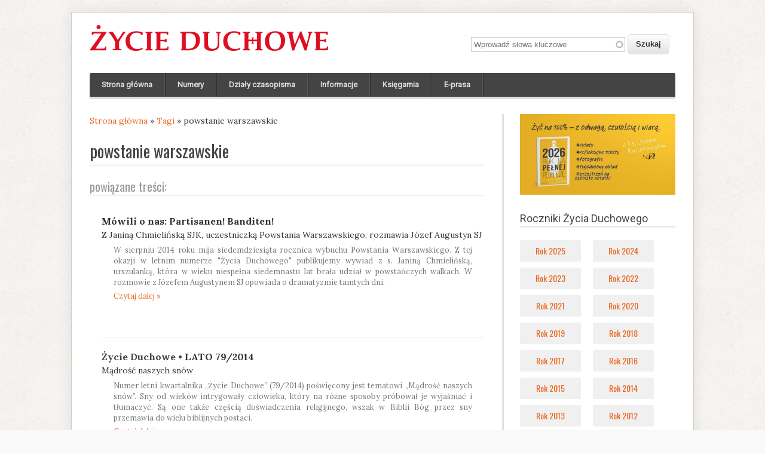

--- FILE ---
content_type: text/html; charset=utf-8
request_url: https://zycie-duchowe.pl/tagi/powstanie-warszawskie.htm
body_size: 6072
content:
<!DOCTYPE html>
<head>
<meta charset="utf-8" />
<link rel="shortcut icon" href="https://zycie-duchowe.pl/sites/all/themes/zd/favicon.ico" type="image/vnd.microsoft.icon" />
<meta name="generator" content="Drupal 7 (https://www.drupal.org)" />
<link rel="canonical" href="https://zycie-duchowe.pl/tagi/powstanie-warszawskie.htm" />
<link rel="shortlink" href="https://zycie-duchowe.pl/taxonomy/term/654" />
<meta property="og:site_name" content="Życie Duchowe" />
<meta property="og:type" content="article" />
<meta property="og:url" content="https://zycie-duchowe.pl/tagi/powstanie-warszawskie.htm" />
<meta property="og:title" content="powstanie warszawskie" />
<title>powstanie warszawskie | Życie Duchowe</title>
<link type="text/css" rel="stylesheet" href="https://zycie-duchowe.pl/sites/zd/files/css/css_xE-rWrJf-fncB6ztZfd2huxqgxu4WO-qwma6Xer30m4.css" media="all" />
<link type="text/css" rel="stylesheet" href="https://zycie-duchowe.pl/sites/zd/files/css/css_y5V-74fl2u3TPnO7Vzl0srF2_LEAmcANj4_-6qPJyxk.css" media="all" />
<link type="text/css" rel="stylesheet" href="https://zycie-duchowe.pl/sites/zd/files/css/css_mXyZSOuurWKySAJNXBVl4RxyKgavprWQp5nkt4oNR1I.css" media="all" />
<link type="text/css" rel="stylesheet" href="https://zycie-duchowe.pl/sites/zd/files/css/css_prAK_kYyO6pClsNTHtIM9PaSSqFMkGB75PgnlX8ExBY.css" media="all" />
<link type="text/css" rel="stylesheet" href="https://zycie-duchowe.pl/sites/zd/files/css/css_H7DrjuzQFtTrHG0WhPpR_FCpwCMhEy7VEFf8qPZYqPk.css" media="all" />
<script type="text/javascript" src="https://zycie-duchowe.pl/sites/zd/files/js/js_mOx0WHl6cNZI0fqrVldT0Ay6Zv7VRFDm9LexZoNN_NI.js"></script>
<script type="text/javascript">
<!--//--><![CDATA[//><!--
jQuery.migrateMute=true;jQuery.migrateTrace=false;
//--><!]]>
</script>
<script type="text/javascript" src="https://zycie-duchowe.pl/sites/zd/files/js/js_bj8aLgXkuGq1Ao0IA5u3fJcg2JYAiq9U-UtBRf0goSc.js"></script>
<script type="text/javascript" src="https://zycie-duchowe.pl/sites/zd/files/js/js_vFM3Y2izu01prrpEneDKG500XoKhw_4BmUGofsBd_7Q.js"></script>
<script type="text/javascript" src="https://zycie-duchowe.pl/sites/zd/files/js/js_FkL8RkOv3lzkbNvmkvIWdoSi1_MOPHaMDKHxXwBb31k.js"></script>
<script type="text/javascript" src="https://zycie-duchowe.pl/sites/zd/files/js/js_aK1vqblQzhP594828Fb0Wk9O_DXr4pcrEv7GNkwBuE8.js"></script>
<script type="text/javascript" src="https://www.googletagmanager.com/gtag/js?id=UA-11394109-4"></script>
<script type="text/javascript">
<!--//--><![CDATA[//><!--
window.dataLayer = window.dataLayer || [];function gtag(){dataLayer.push(arguments)};gtag("js", new Date());gtag("set", "developer_id.dMDhkMT", true);gtag("config", "UA-11394109-4", {"groups":"default","page_path":location.pathname + location.search + location.hash});
//--><!]]>
</script>
<script type="text/javascript" src="https://zycie-duchowe.pl/sites/zd/files/js/js_C7tDq8GpKFt2_KnJzL09O6bIJyfM6dozHU0X8Rogzjw.js"></script>
<script type="text/javascript">
<!--//--><![CDATA[//><!--
jQuery.extend(Drupal.settings, {"basePath":"\/","pathPrefix":"","setHasJsCookie":0,"ajaxPageState":{"theme":"zd","theme_token":"RkjKskL0uIg-wYTwSYGldwva-P-MzyhPVDr2liiWOb0","js":{"sites\/all\/modules\/jquery_update\/replace\/jquery\/1.12\/jquery.min.js":1,"0":1,"sites\/all\/modules\/jquery_update\/replace\/jquery-migrate\/1\/jquery-migrate.min.js":1,"misc\/jquery-extend-3.4.0.js":1,"misc\/jquery-html-prefilter-3.5.0-backport.js":1,"misc\/jquery.once.js":1,"misc\/drupal.js":1,"sites\/all\/modules\/jquery_update\/js\/jquery_browser.js":1,"sites\/all\/modules\/jquery_update\/replace\/ui\/ui\/minified\/jquery.ui.core.min.js":1,"sites\/all\/modules\/jquery_update\/replace\/ui\/ui\/minified\/jquery.ui.widget.min.js":1,"sites\/all\/modules\/jquery_update\/replace\/ui\/ui\/minified\/jquery.ui.position.min.js":1,"misc\/ui\/jquery.ui.position-1.13.0-backport.js":1,"sites\/all\/modules\/jquery_update\/replace\/ui\/ui\/minified\/jquery.ui.menu.min.js":1,"sites\/all\/modules\/jquery_update\/replace\/ui\/ui\/minified\/jquery.ui.autocomplete.min.js":1,"misc\/form-single-submit.js":1,"sites\/all\/modules\/entityreference\/js\/entityreference.js":1,"sites\/all\/modules\/simpleads\/simpleads.js":1,"public:\/\/languages\/pl_J512HdjGDBWSJaktcRxnjC5uVhl1Ak2PAwGLqdpsxGA.js":1,"sites\/all\/libraries\/colorbox\/jquery.colorbox-min.js":1,"sites\/all\/libraries\/DOMPurify\/purify.min.js":1,"sites\/all\/modules\/colorbox\/js\/colorbox.js":1,"sites\/all\/modules\/colorbox\/styles\/plain\/colorbox_style.js":1,"sites\/all\/modules\/colorbox\/js\/colorbox_load.js":1,"sites\/all\/modules\/search_autocomplete\/js\/jquery.autocomplete.js":1,"sites\/all\/modules\/google_analytics\/googleanalytics.js":1,"https:\/\/www.googletagmanager.com\/gtag\/js?id=UA-11394109-4":1,"1":1,"sites\/all\/themes\/zd\/js\/jquery.superfish.js":1,"sites\/all\/themes\/zd\/js\/jquery.init.js":1},"css":{"modules\/system\/system.base.css":1,"modules\/system\/system.menus.css":1,"modules\/system\/system.messages.css":1,"modules\/system\/system.theme.css":1,"misc\/ui\/jquery.ui.core.css":1,"misc\/ui\/jquery.ui.theme.css":1,"misc\/ui\/jquery.ui.menu.css":1,"misc\/ui\/jquery.ui.autocomplete.css":1,"modules\/field\/theme\/field.css":1,"sites\/all\/modules\/menu_attach_block\/menu_attach_block.css":1,"modules\/node\/node.css":1,"modules\/search\/search.css":1,"sites\/all\/modules\/simpleads\/simpleads.css":1,"modules\/user\/user.css":1,"sites\/all\/modules\/views\/css\/views.css":1,"sites\/all\/modules\/colorbox\/styles\/plain\/colorbox_style.css":1,"sites\/all\/modules\/ctools\/css\/ctools.css":1,"sites\/all\/modules\/panels\/css\/panels.css":1,"sites\/all\/modules\/tagclouds\/tagclouds.css":1,"sites\/all\/modules\/panels\/plugins\/layouts\/onecol\/onecol.css":1,"sites\/all\/modules\/search_autocomplete\/css\/themes\/basic-grey.css":1,"sites\/all\/modules\/widgets\/widgets.css":1,"sites\/all\/themes\/zd\/style.css":1,"sites\/all\/themes\/zd\/style-zd.css":1}},"colorbox":{"opacity":"0.85","current":"{current} z {total}","previous":"\u00ab Poprzednie","next":"Nast\u0119pne \u00bb","close":"Zamknij","maxWidth":"98%","maxHeight":"98%","fixed":true,"mobiledetect":true,"mobiledevicewidth":"480px","file_public_path":"\/sites\/zd\/files","specificPagesDefaultValue":"admin*\nimagebrowser*\nimg_assist*\nimce*\nnode\/add\/*\nnode\/*\/edit\nprint\/*\nprintpdf\/*\nsystem\/ajax\nsystem\/ajax\/*"},"jcarousel":{"ajaxPath":"\/jcarousel\/ajax\/views"},"better_exposed_filters":{"views":{"slowniki":{"displays":{"block":{"filters":[]}}}}},"search_autocomplete":{"form3":{"selector":"#edit-keys-2","minChars":"3","max_sug":"10","type":"internal","datas":"https:\/\/zycie-duchowe.pl\/search_autocomplete\/autocomplete\/3\/","fid":"3","theme":"basic-grey","auto_submit":"1","auto_redirect":"1"}},"googleanalytics":{"account":["UA-11394109-4"],"trackOutbound":1,"trackMailto":1,"trackDownload":1,"trackDownloadExtensions":"7z|aac|arc|arj|asf|asx|avi|bin|csv|doc(x|m)?|dot(x|m)?|exe|flv|gif|gz|gzip|hqx|jar|jpe?g|js|mp(2|3|4|e?g)|mov(ie)?|msi|msp|pdf|phps|png|ppt(x|m)?|pot(x|m)?|pps(x|m)?|ppam|sld(x|m)?|thmx|qtm?|ra(m|r)?|sea|sit|tar|tgz|torrent|txt|wav|wma|wmv|wpd|xls(x|m|b)?|xlt(x|m)|xlam|xml|z|zip","trackColorbox":1,"trackUrlFragments":1},"urlIsAjaxTrusted":{"\/dzialy-czasopisma.htm?page=10%2C22%2C6%2C8%2C5%2C6%2C10%2C0%2C2":true}});
//--><!]]>
</script>
<!--[if lt IE 9]><script src="https://html5shiv.googlecode.com/svn/trunk/html5.js"></script><![endif]-->
</head>
<body class="html not-front not-logged-in one-sidebar sidebar-first page-taxonomy page-taxonomy-term page-taxonomy-term- page-taxonomy-term-654">
    
<div id="wrap" class="clearfix">
  <header id="header" class="clearfix" role="banner">
    <div id="header-top" class="clearfix">
      <hgroup id="logo">
                 <div id="logoimg">
          <a href="/" title="Strona główna"><img src="https://zycie-duchowe.pl/sites/zd/files/LOGO-zd-2016.png" alt="Strona główna" /></a>
         </div>
                <div id="sitename">
          <h1><a href="/" title="Strona główna"></a></h1>
        </div>
      </hgroup>
      <!-- / start search box region -->
        <div class="search-block">
          <div class="region region-search-box">
  <div id="block-search-api-page-wyszukiwarka" class="block block-search-api-page container-inline">

      
  <div class="content">
    <form action="/dzialy-czasopisma.htm?page=10%2C22%2C6%2C8%2C5%2C6%2C10%2C0%2C2" method="post" id="search-api-page-search-form-wyszukiwarka" accept-charset="UTF-8"><div><div class="form-item form-type-textfield form-item-keys-2">
  <label class="element-invisible" for="edit-keys-2">Wprowadź słowa kluczowe </label>
 <input placeholder="Wprowadź słowa kluczowe" type="text" id="edit-keys-2" name="keys_2" value="" size="30" maxlength="128" class="form-text" />
</div>
<input type="hidden" name="id" value="2" />
<input type="submit" id="edit-submit-2" name="op" value="Szukaj" class="form-submit" /><input type="hidden" name="form_build_id" value="form-hWgK2s3zwvg9SsvlKmQudKpDdRHEkw2KBHz_Giqrar8" />
<input type="hidden" name="form_id" value="search_api_page_search_form_wyszukiwarka" />
</div></form>  </div>
  
</div> <!-- /.block -->
</div>
 <!-- /.region -->
        </div> <!-- / end search box region -->
       	  </div>
      </header>
  <nav id="navigation" class="clearfix" role="navigation">
    <div id="menu-menu-container">
      <div id="main-menu">
        <ul class="menu"><li class="first leaf"><a href="/">Strona główna</a></li>
<li class="collapsed"><a href="/numery.htm" title="Numery">Numery</a></li>
<li class="collapsed"><a href="/dzialy-czasopisma.htm" title="Działy czasopisma">Działy czasopisma</a></li>
<li class="leaf"><a href="/informacje.htm" title="Informacje">Informacje</a></li>
<li class="collapsed"><a href="/ksiegarnia.htm" title="Księgarnia">Księgarnia</a></li>
<li class="last leaf"><a href="https://wydawnictwowam.pl/ebooki/czasopisma/zycie-duchowe" title="">E-prasa</a></li>
</ul>      </div>
    </div>
  </nav>

    
  <div id="main" class="clearfix">

    
    <section id="post-content" role="main">
      <div id="breadcrumbs"><h2 class="element-invisible">Jesteś tutaj</h2><nav class="breadcrumb"><a href="/">Strona główna</a> » <a href="/tagi.htm">Tagi</a> » powstanie warszawskie</nav></div>                        <h1 class="page-title">powstanie warszawskie</h1>                              <div class="region region-content">
  <div id="block-system-main" class="block block-system">

      
  <div class="content">
    <div class="panel-display panel-1col clearfix" id="tagi">
  <div class="panel-panel panel-col">
    <div><div class="panel-pane pane-views pane-slowniki"  >
  
        <h2 class="pane-title">
      powiązane treści:    </h2>
    
  
  <div class="pane-content">
    <div class="view view-slowniki view-id-slowniki view-display-id-block lista-tresci view-dom-id-892149b25e7604b1408c2b864b420175">
        
  
  
      <div class="view-content">
          <ol class="search-results">          <li class=""><div  about="/art-3256.mowili-o-nas-partisanen-banditen.htm" typeof="sioc:Item foaf:Document" class="ds-1col node node-artykul view-mode-search_result clearfix">

  
  <h4><a href="/art-3256.mowili-o-nas-partisanen-banditen.htm">Mówili o nas: Partisanen! Banditen!</a></h4><div class="podtytul">Z Janiną Chmielińską SJK, uczestniczką Powstania Warszawskiego, rozmawia Józef Augustyn SJ</div><div class="skrot">W sierpniu 2014 roku mija siedemdziesiąta rocznica wybuchu Powstania Warszawskiego. Z tej okazji w letnim numerze &quot;Życia Duchowego&quot; publikujemy wywiad z s. Janiną Chmielińską, urszulanką, która w wieku niespełna siedemnastu lat brała udział w powstańczych walkach. W rozmowie z Józefem Augustynem SJ opowiada o dramatyzmie tamtych dni.</div><div class="skrot"><a href="/art-3256.mowili-o-nas-partisanen-banditen.htm" class="">Czytaj dalej »</a></div></div>

</li>
          <li class=""><div  about="/zycie-duchowe-lato-792014.htm" typeof="sioc:Item foaf:Document" class="ds-1col node node-numer view-mode-search_result clearfix">

  
  <h4><span class="label-inline">Życie Duchowe • </span><span><a href="/zycie-duchowe-lato-792014.htm">LATO 79/2014</a></span></h4><div class="temat_numeru">Mądrość naszych snów</div><div class="skrot">Numer letni kwartalnika „Życie Duchowe” (79/2014) poświęcony jest tematowi „Mądrość naszych snów”. Sny od wieków intrygowały człowieka, który na różne sposoby próbował je wyjaśniać i tłumaczyć. Są one także częścią doświadczenia religijnego, wszak w Biblii Bóg przez sny przemawia do wielu biblijnych postaci.</div><div class="skrot"><a href="/zycie-duchowe-lato-792014.htm" class="">Czytaj dalej »</a></div></div>

</li>
          <li class=""><div  about="/art-209.bylo-naprawde-pieklo.htm" typeof="sioc:Item foaf:Document" class="ds-1col node node-artykul view-mode-search_result clearfix">

  
  <h4><a href="/art-209.bylo-naprawde-pieklo.htm">To było naprawdę piekło</a></h4><div class="podtytul">Z Tadeuszem Spornym SJ, uczestnikiem Powstania Warszawskiego, rozmawia Józef Augustyn SJ</div><div class="skrot">Dla mnie Powstanie Warszawskie to ostatnie polskie powstanie romantyczne. To był bohaterski zryw głównie młodych ludzi, którzy podjęli go pełni patriotycznych uczuć. Wśród moich rówieśników nikt nie myślał o wielkiej polityce, każdy chciał walczyć z wrogiem i nie zastanawiał się, czy powstanie jest dobrze przygotowane i ma szanse; czy będzie udane, czy nie.</div><div class="skrot"><a href="/art-209.bylo-naprawde-pieklo.htm" class="">Czytaj dalej »</a></div></div>

</li>
      </ol>    </div>
  
  
  
  
  
  
</div>  </div>

  
  </div>
</div>
  </div>
</div>
  </div>
  
</div> <!-- /.block -->
</div>
 <!-- /.region -->
    </section> <!-- /#main -->

  </div>

          <aside id="sidebar" role="complementary" class="clearfix">
       <div class="region region-sidebar-first">
  <div id="block-simpleads-ad-groups-1040" class="block block-simpleads no-margin-bottom">

      
  <div class="content">
    <div class="header">
  <div class="ad-link"></div>
</div>
<div class="adslist">
  <script type="text/javascript">
    _simpelads_load('.simpleads-1040', 1040, 5);
  </script>
    <div class="simpleads-1040"></div>

    
</div>
  </div>
  
</div> <!-- /.block -->
<div id="block-views-roczniki-block" class="block block-views">

        <h2 >Roczniki Życia Duchowego</h2>
    
  <div class="content">
    <div class="view view-roczniki view-id-roczniki view-display-id-block view-dom-id-aa4e56b0b4db5123aa0fe1ac50a38259">
        
  
  
      <div class="view-content">
        <div class="side2">
      <div class="views-row views-row-first">
      <div class="views-column views-column-first">
        
  <div>        <span><a href="/numery/2025.htm">Rok 2025</a></span>  </div>    </div>
      <div class="views-column views-column-last">
        
  <div>        <span><a href="/numery/2024.htm">Rok 2024</a></span>  </div>    </div>
    </div>
      <div class="views-row">
      <div class="views-column views-column-first">
        
  <div>        <span><a href="/numery/2023.htm">Rok 2023</a></span>  </div>    </div>
      <div class="views-column views-column-last">
        
  <div>        <span><a href="/numery/2022.htm">Rok 2022</a></span>  </div>    </div>
    </div>
      <div class="views-row">
      <div class="views-column views-column-first">
        
  <div>        <span><a href="/numery/2021.htm">Rok 2021</a></span>  </div>    </div>
      <div class="views-column views-column-last">
        
  <div>        <span><a href="/numery/2020.htm">Rok 2020</a></span>  </div>    </div>
    </div>
      <div class="views-row">
      <div class="views-column views-column-first">
        
  <div>        <span><a href="/numery/2019.htm">Rok 2019</a></span>  </div>    </div>
      <div class="views-column views-column-last">
        
  <div>        <span><a href="/numery/2018.htm">Rok 2018</a></span>  </div>    </div>
    </div>
      <div class="views-row">
      <div class="views-column views-column-first">
        
  <div>        <span><a href="/numery/2017.htm">Rok 2017</a></span>  </div>    </div>
      <div class="views-column views-column-last">
        
  <div>        <span><a href="/numery/2016.htm">Rok 2016</a></span>  </div>    </div>
    </div>
      <div class="views-row">
      <div class="views-column views-column-first">
        
  <div>        <span><a href="/numery/2015.htm">Rok 2015</a></span>  </div>    </div>
      <div class="views-column views-column-last">
        
  <div>        <span><a href="/numery/2014.htm">Rok 2014</a></span>  </div>    </div>
    </div>
      <div class="views-row">
      <div class="views-column views-column-first">
        
  <div>        <span><a href="/numery/2013.htm">Rok 2013</a></span>  </div>    </div>
      <div class="views-column views-column-last">
        
  <div>        <span><a href="/numery/2012.htm">Rok 2012</a></span>  </div>    </div>
    </div>
      <div class="views-row">
      <div class="views-column views-column-first">
        
  <div>        <span><a href="/numery/2011.htm">Rok 2011</a></span>  </div>    </div>
      <div class="views-column views-column-last">
        
  <div>        <span><a href="/numery/2010.htm">Rok 2010</a></span>  </div>    </div>
    </div>
      <div class="views-row">
      <div class="views-column views-column-first">
        
  <div>        <span><a href="/numery/2009.htm">Rok 2009</a></span>  </div>    </div>
      <div class="views-column views-column-last">
        
  <div>        <span><a href="/numery/2008.htm">Rok 2008</a></span>  </div>    </div>
    </div>
      <div class="views-row">
      <div class="views-column views-column-first">
        
  <div>        <span><a href="/numery/2007.htm">Rok 2007</a></span>  </div>    </div>
      <div class="views-column views-column-last">
        
  <div>        <span><a href="/numery/2006.htm">Rok 2006</a></span>  </div>    </div>
    </div>
      <div class="views-row">
      <div class="views-column views-column-first">
        
  <div>        <span><a href="/numery/2005.htm">Rok 2005</a></span>  </div>    </div>
      <div class="views-column views-column-last">
        
  <div>        <span><a href="/numery/2004.htm">Rok 2004</a></span>  </div>    </div>
    </div>
      <div class="views-row views-row-last">
      <div class="views-column views-column-first">
        
  <div>        <span><a href="/numery/2003.htm">Rok 2003</a></span>  </div>    </div>
      <div class="views-column views-column-last">
        
  <div>        <span><a href="/numery/2002.htm">Rok 2002</a></span>  </div>    </div>
    </div>
    </div>
    </div>
  
  
  
  
      <div class="view-footer">
      <div class="clear"></div>
    </div>
  
  
</div>  </div>
  
</div> <!-- /.block -->
<div id="block-widgets-s-facebook-like-box" class="block block-widgets">

      
  <div class="content">
    <script>
if (!document.getElementById("fb-root")) {
  fb_root = document.createElement("div");
  fb_root.id = "fb-root";
  document.body.insertBefore(fb_root,document.body.firstChild);
  (function(d, s, id) {
    var js, fjs = d.getElementsByTagName(s)[0];
    if (d.getElementById(id)) {return;}
    js = d.createElement(s); js.id = id;
    js.src = "//connect.facebook.net/pl_PL/all.js#xfbml=1";
    fjs.parentNode.insertBefore(js, fjs);
  }(document, "script", "facebook-jssdk"));
}</script><div class="fb-like-box" data-href="https://www.facebook.com/ZycieDuchowe" data-width="260" data-height="300" data-colorscheme="light" data-border-color="#666" data-show-faces="true" data-stream="false" data-header="true"></div>  </div>
  
</div> <!-- /.block -->
<div id="block-tagclouds-1" class="block block-tagclouds">

        <h2 >Popularne hasła</h2>
    
  <div class="content">
    <span class='tagclouds-term'><a href="/tagi/wiara.htm" class="tagclouds" title="">wiara</a> (27)</span>
<span class='tagclouds-term'><a href="/tagi/zycie-wiara.htm" class="tagclouds" title="">życie wiarą</a> (21)</span>
<span class='tagclouds-term'><a href="/tagi/rekolekcje-ignacjanskie.htm" class="tagclouds" title="">rekolekcje ignacjańskie</a> (23)</span>
<span class='tagclouds-term'><a href="/tagi/malzenstwo.htm" class="tagclouds" title="">małżeństwo</a> (23)</span>
<span class='tagclouds-term'><a href="/tagi/cierpienie.htm" class="tagclouds" title="">cierpienie</a> (29)</span>
<span class='tagclouds-term'><a href="/tagi/cwiczenia-duchowne.htm" class="tagclouds" title="">Ćwiczenia duchowne</a> (32)</span>
<span class='tagclouds-term'><a href="/tagi/jan-pawel-ii.htm" class="tagclouds" title="">Jan Paweł II</a> (26)</span>
<span class='tagclouds-term'><a href="/tagi/rodzina.htm" class="tagclouds" title="">rodzina</a> (21)</span>
<span class='tagclouds-term'><a href="/tagi/zycie-duchowe.htm" class="tagclouds" title="">życie duchowe</a> (26)</span>
<span class='tagclouds-term'><a href="/tagi/kierownictwo-duchowe.htm" class="tagclouds" title="">kierownictwo duchowe</a> (21)</span>
<span class='tagclouds-term'><a href="/tagi/modlitwa.htm" class="tagclouds" title="">modlitwa</a> (72)</span>
<span class='tagclouds-term'><a href="/tagi/spowiedz.htm" class="tagclouds" title="">spowiedź</a> (30)</span>
<span class='tagclouds-term'><a href="/tagi/sw-ignacy-loyola.htm" class="tagclouds" title="">św. Ignacy Loyola</a> (51)</span>
<span class='tagclouds-term'><a href="/tagi/milosc.htm" class="tagclouds" title="">miłość</a> (25)</span>
<span class='tagclouds-term'><a href="/tagi/biblia.htm" class="tagclouds" title="">Biblia</a> (26)</span>
<div class="more-link"><a href="/tagclouds/chunk/1" title="więcej tagów">Więcej</a></div>  </div>
  
</div> <!-- /.block -->
<div id="block-simpleads-ad-groups-11" class="block block-simpleads">

        <h2 >Polecamy</h2>
    
  <div class="content">
    <div class="header">
  <div class="ad-link"></div>
</div>
<div class="adslist">
  <script type="text/javascript">
    _simpelads_load('.simpleads-11', 11, 5);
  </script>
    <div class="simpleads-11"></div>

    
</div>
  </div>
  
</div> <!-- /.block -->
</div>
 <!-- /.region -->
      </aside>
    
    <div class="clear"></div>

    
    
  <div id="copyright" class="clearfix">
    <div class="footer-left">
        Copyright &copy; 2025,  <a title="Wydawnictwo WAM" href="http://wydawnictwowam.pl" target="_blank">Wydawnictwo WAM</a>
    </div>
    <div class="footer-right" id="credit">
                    <div id="menu_dolne"><div class="region region-menu-dolne">
  <div id="block-menu-menu-menu-dolne" class="block block-menu">

      
  <div class="content">
    <ul class="menu"><li class="first leaf"><a href="/s-809.o-zyciu-duchowym.htm">O Życiu Duchowym</a></li>
<li class="leaf"><a href="/s-808.redakcja-kwartalnika-zycie-duchowe.htm">Redakcja kwartalnika</a></li>
<li class="leaf"><a href="/s-2690.kontakt.htm">Kontakt</a></li>
<li class="leaf"><a href="/sitemap" title="">Mapa strony</a></li>
<li class="leaf"><a href="/s-1363.informacje-o-plikach-cookies.htm">Pliki cookies</a></li>
<li class="last leaf"><a href="/s-810.prenumerata-zycia-duchowego.htm">Prenumerata</a></li>
</ul>  </div>
  
</div> <!-- /.block -->
</div>
 <!-- /.region -->
</div>
              </div>
  </div>
</div>  </body>
</html>

--- FILE ---
content_type: text/html; charset=UTF-8
request_url: https://zycie-duchowe.pl/?q=simpleads/load/1040/5
body_size: -34
content:
<script type="text/javascript">
(function ($) {
  $(document).ready(function() {
    $("div#ad_groups_1040").simpleads_rotator({
      rotation_type: 2,
      delay: 10000,
      delta: 'ad_groups_1040'
    });
  });
}(jQuery));
</script>

<div id="ad_groups_1040">
  <div class="simplead-container image-ad first">
      <a href="https://zycie-duchowe.pl/simpleads/redirect/78366" target="_blank"><img typeof="foaf:Image" src="https://zycie-duchowe.pl/sites/zd/files/field/image/baner_na_strone_glowna_770_x_400_px_2.png" width="260" alt="" /></a>  </div><div class="simplead-container image-ad ">
      <a href="https://zycie-duchowe.pl/simpleads/redirect/79251" target="_blank"><img typeof="foaf:Image" src="https://zycie-duchowe.pl/sites/zd/files/field/image/baner_na_strone_glowna_770_x_400_px_8.jpg" width="260" alt="" /></a>  </div><div class="simplead-container image-ad ">
      <a href="https://zycie-duchowe.pl/simpleads/redirect/79331" target="_blank"><img typeof="foaf:Image" src="https://zycie-duchowe.pl/sites/zd/files/field/image/moc_relacji23_770x400.jpg" width="260" alt="" /></a>  </div><div class="simplead-container image-ad ">
      <a href="https://zycie-duchowe.pl/simpleads/redirect/79253" target="_blank"><img typeof="foaf:Image" src="https://zycie-duchowe.pl/sites/zd/files/field/image/baner_na_strone_glowna_770_x_400_px_5.jpg" width="260" alt="" /></a>  </div><div class="simplead-container image-ad last">
      <a href="https://zycie-duchowe.pl/simpleads/redirect/79252" target="_blank"><img typeof="foaf:Image" src="https://zycie-duchowe.pl/sites/zd/files/field/image/cudowne_dzis_-_kalendarz_ko_banery_770x400.png" width="260" alt="" /></a>  </div></div>

--- FILE ---
content_type: text/html; charset=UTF-8
request_url: https://zycie-duchowe.pl/?q=simpleads/load/11/5
body_size: -258
content:

<div id="ad_groups_11">
  <div class="simplead-container image-ad first">
      <a href="https://zycie-duchowe.pl/simpleads/redirect/670" target="_blank"><img typeof="foaf:Image" src="https://zycie-duchowe.pl/sites/zd/files/field/image/jezuici-pl-logo.png" width="160" alt="Jezuici.pl" /></a>  </div><div class="simplead-container image-ad ">
      <a href="https://zycie-duchowe.pl/simpleads/redirect/268" target="_blank"><img typeof="foaf:Image" src="https://zycie-duchowe.pl/sites/zd/files/field/image/logo_deon_0.png" width="160" alt="" /></a>  </div><div class="simplead-container image-ad last">
      <a href="https://zycie-duchowe.pl/simpleads/redirect/273" target="_blank"><img typeof="foaf:Image" src="https://zycie-duchowe.pl/sites/zd/files/field/image/logo_wam_new.png" width="160" alt="" /></a>  </div></div>

--- FILE ---
content_type: text/css
request_url: https://zycie-duchowe.pl/sites/zd/files/css/css_H7DrjuzQFtTrHG0WhPpR_FCpwCMhEy7VEFf8qPZYqPk.css
body_size: 6215
content:
@import url(https://fonts.googleapis.com/css?family=Lora:400,400italic,700,700italic&subset=latin-ext);@import url(https://fonts.googleapis.com/css?family=Roboto&subset=latin,latin-ext);@import url(https://fonts.googleapis.com/css?family=Oswald:400,300,700&subset=latin-ext);html,body,div,span,applet,object,iframe,h1,h2,h3,h4,h5,h6,p,blockquote,pre,a,abbr,acronym,address,big,cite,code,del,dfn,em,font,ins,kbd,q,s,samp,small,strike,strong,sub,sup,tt,var,dl,dt,dd,ol,ul,li,fieldset,form,label,legend,table,caption,tbody,tfoot,thead,tr,th,td{border:0;font-family:inherit;font-size:100%;font-style:inherit;font-weight:inherit;margin:0;outline:0;padding:0;vertical-align:baseline;}:focus{outline:0;}body{background:#fff;line-height:1;}header,hgroup,footer,section,article,aside{display:block;}blockquote,q{quotes:none;border:1px solid #bbbbbb;background:#d8d8d8 url(/sites/all/themes/zd/images/quote.png) no-repeat;padding:10px 5px 5px 47px;text-shadow:1px 1px #fff;margin:5px 0;border-radius:7px;}blockquote:before,blockquote:after,q:before,q:after{content:'';content:none;}pre{background:#d8d8d8;text-shadow:1px 1px #fff;border:1px solid #bbbbbb;padding:7px;margin:5px 0;border-radius:7px;}code{background:#d8d8d8;text-shadow:1px 1px #fff;border:1px solid #bbbbbb;display:block;padding:7px;margin:5px 0;border-radius:7px;}ins{background-color:#fdfc9b;text-decoration:none;}mark{background-color:#fdfc9b;font-style:italic;font-weight:bold;}del{text-decoration:line-through;}abbr[title],dfn[title]{border-bottom:1px dotted;cursor:help;}hr{height:1px;background:#9f9f9f;margin:7px 0;border:none;clear:both;float:none;width:100%;}input,select{vertical-align:middle;}select{border-radius:4px;border:1px solid #ACACAC;padding:3px 4px;}.clear{clear:both;}.clearfix:after{display:block;visibility:hidden;content:".";clear:both;text-indent:-9999px;height:0;}fieldset{border:1px solid #ccc;margin:0 0 1.4615em;padding:1.5385em;}table{border-collapse:collapse;border-spacing:0;margin-bottom:15px;width:100%;}th,tr,td{vertical-align:middle;}.sticky-header th,.sticky-table th{border-bottom:3px solid #ccc;padding-right:1em;text-align:left;}body{background:#F9F9F9 url(/sites/all/themes/zd/images/body-bg5-220x220.png) repeat fixed center;font-size:14px;line-height:1.6em;color:#333;font-family:'Lora',Helvetica Nue,Arial,Helvetica,sans-serif;}a{text-decoration:none;color:#ec651b;}a:hover{text-decoration:none;}p{margin:0 0 1em}strong{font-weight:700}em{font-style:italic}* html .clearfix{zoom:1;}*:first-child+html .clearfix{zoom:1;}.remove-margin{margin-right:0 !important}#wrap{margin:20px auto;width:980px;padding:20px 30px 15px;background:#fff;border:1px solid #ccc;-moz-box-shadow:0 0 20px rgba(192,192,192,0.4);-webkit-box-shadow:0 0 20px rgba(192,192,192,0.4);box-shadow:0 0 20px rgba(192,192,192,0.4);}h1,h2,h3,h4{color:#444;line-height:1.5em;font-weight:bold;}h1{font-size:24px;margin-bottom:20px;line-height:1.2em;}h2{font-size:21px;}h3{font-size:18px;}h4{font-size:16px;}h1,h2,h3{margin-top:12px;margin-bottom:8px;}h1 a,h2 a,h3 a,h4 a{color:#333}h2 a:hover,h3 a:hover,h4 a:hover{color:#000;text-decoration:none;}fieldset{background:#ffffff;border:1px solid #cccccc;margin-top:10px;margin-bottom:32px;padding:0 0 10px;position:relative;top:12px;-khtml-border-radius:4px;-moz-border-radius:4px;-webkit-border-radius:4px;border-radius:4px;}.fieldset-wrapper{margin-top:25px;}.node-form .vertical-tabs .fieldset-wrapper{margin-top:0;}.filter-wrapper{top:0;padding:1em 0 0.2em;-khtml-border-radius-topright:0;-khtml-border-radius-topleft:0;-moz-border-radius-topright:0;-moz-border-radius-topleft:0;-webkit-border-top-left-radius:0;-webkit-border-top-right-radius:0;border-top-left-radius:0;border-top-right-radius:0;}.filter-help a{font-size:0.857em;padding:2px 20px 0;}.filter-wrapper .form-item label{margin-right:10px;}.filter-wrapper .form-item{padding:0 0 0.5em 0.5em;}.filter-guidelines{padding:0 1.5em 0 0.5em;}fieldset.collapsed{background:transparent;-khtml-border-radius:0;-moz-border-radius:0;-webkit-border-radius:0;border-radius:0;}fieldset legend{background:#dbdbdb;border:1px solid #ccc;border-bottom:none;display:block;height:2em;left:-1px;line-height:2;padding:0;position:absolute;text-indent:10px;text-shadow:0 1px 0 #fff;top:-12px;width:100%;-khtml-border-radius-topleft:4px;-moz-border-radius-topleft:4px;-webkit-border-top-left-radius:4px;border-top-left-radius:4px;-khtml-border-radius-topright:4px;-moz-border-radius-topright:4px;-webkit-border-top-right-radius:4px;border-top-right-radius:4px;}fieldset.collapsed legend{-khtml-border-radius:4px;-moz-border-radius:4px;-webkit-border-radius:4px;border-radius:4px;}fieldset .fieldset-wrapper{padding:0 10px;}fieldset .fieldset-description{margin-top:5px;margin-bottom:1em;line-height:1.4;font-style:italic;}input{margin:2px 0;padding:4px;}input,textarea{font-size:0.929em;}textarea{line-height:1.5;}textarea.form-textarea,select.form-select{padding:4px;}input.form-text,textarea.form-textarea,select.form-select{border:1px solid #ccc;}.password-suggestions ul li{margin-left:1.2em;}.form-item{margin-bottom:1em;margin-top:2px;}.form-item label{font-size:0.929em;}.form-type-radio label,.form-type-checkbox label{margin-left:4px;}.form-type-radio .description,.form-type-checkbox .description{margin-left:2px;}.form-actions{padding-top:10px;}button,input[type="submit"],input[type="reset"],input[type="button"]{background-image:-ms-linear-gradient(top,#FFFFFF 0%,#E3E3E3 100%);background-image:-moz-linear-gradient(top,#FFFFFF 0%,#E3E3E3 100%);background-image:-o-linear-gradient(top,#FFFFFF 0%,#E3E3E3 100%);background-image:-webkit-gradient(linear,left top,left bottom,color-stop(0,#FFFFFF),color-stop(1,#E3E3E3));background-image:-webkit-linear-gradient(top,#FFFFFF 0%,#E3E3E3 100%);background-image:linear-gradient(top,#FFFFFF 0%,#E3E3E3 100%);filter:progid:DXImageTransform.Microsoft.gradient(startColorstr='#FFFFFF',endColorstr='#E3E3E3');border:1px solid #dbdbdb;-moz-border-radius:6px;-webkit-border-radius:6px;-o-border-radius:6px;-ms-border-radius:6px;-khtml-border-radius:6px;border-radius:6px;-moz-box-shadow:inset 0 1px 0 0 white;-webkit-box-shadow:inset 0 1px 0 0 white;-o-box-shadow:inset 0 1px 0 0 white;box-shadow:inset 0 1px 0 0 white;color:#333333;text-shadow:0 1px 0 white;position:relative;font-weight:bold;padding:8px 1em 9px 1em;margin-right:10px;}button:hover,input[type="submit"]:hover,input[type="reset"]:hover,input[type="button"]:hover{background-image:-ms-linear-gradient(top,#DBDBDB 0%,#F2F2F2 100%);background-image:-moz-linear-gradient(top,#DBDBDB 0%,#F2F2F2 100%);background-image:-o-linear-gradient(top,#DBDBDB 0%,#F2F2F2 100%);background-image:-webkit-gradient(linear,left top,left bottom,color-stop(0,#DBDBDB),color-stop(1,#F2F2F2));background-image:-webkit-linear-gradient(top,#DBDBDB 0%,#F2F2F2 100%);background-image:linear-gradient(top,#DBDBDB 0%,#F2F2F2 100%);filter:progid:DXImageTransform.Microsoft.gradient(startColorstr='#DBDBDB',endColorstr='#F2F2F2');-moz-border-radius:6px;-webkit-border-radius:6px;-o-border-radius:6px;-ms-border-radius:6px;-khtml-border-radius:6px;border-radius:6px;-moz-box-shadow:inset 0 1px 0 0 white;-webkit-box-shadow:inset 0 1px 0 0 white;-o-box-shadow:inset 0 1px 0 0 white;box-shadow:inset 0 1px 0 0 white;cursor:pointer;}button.full-width,input[type="submit"].full-width,input[type="reset"].full-width,input[type="button"].full-width{width:100%;padding-left:0 !important;padding-right:0 !important;text-align:center;}a.button,#main a.button{text-decoration:none;}.button-alt,.button,.button.small,.button.large,.button.medium{background-image:none;padding:8px 1em 9px 1em;margin:0;display:inline-block;font-stretch:narrower;font-weight:bolder;text-align:center;text-decoration:none;}.button.left{float:left;}.button.right{float:right;}.button.center,.button.middle{margin:0px auto;text-align:center;display:inherit;}.button-alt a,.button a,.button.small a{font-size:.9em;line-height:14px;text-decoration:none;}.button.medium a{font-size:1.2em;line-height:20px;}.button.large a{font-size:1.5em;line-height:24px;}#header{margin-bottom:25px;width:980px;}#header-top{position:relative;}#logo{float:left;width:60%;}#logoimg{float:left;padding-right:15px;}#sitename{float:left;}#sitename h1{padding-top:10px;margin:0px;}#sitename h1 a{font-size:38px;font-weight:bold;color:#333;padding:0px;margin:0px;text-decoration:none;text-shadow:1px 1px 2px rgba(192,192,192,0.6);}#logo a:hover{color:#000;}#header-top .search-block{float:right;margin:14px 0 0;}.search-block #search-block-form{text-align:right;}#search-block-form input[type="submit"]{padding:4px 1em 5px;}#site-slogan{padding:35px 0 15px;margin-top:20px;border-top:double #ddd;text-align:center;font-size:28px;}#navigation{background:#444;height:40px;margin-bottom:25px;border-bottom:4px solid #ddd;font-family:'Roboto','Helvetica Nue',Arial;font-weight:normal;-khtml-border-radius:3px 3px 0 0;-moz-border-radius:3px 3px 0 0;-webkit-border-radius:3px 3px 0 0;border-radius:3px 3px 0 0;}#main-menu ul.menu,#main-menu ul.menu *{margin:0;padding:0;list-style:none;}#main-menu ul.menu{line-height:1.0}#main-menu ul.menu ul{position:absolute;top:-999em;width:160px;}#main-menu ul.menu ul li{width:100%}#main-menu ul.menu li:hover{visibility:inherit;}#main-menu ul.menu li{float:left;position:relative;}#main-menu ul.menu a{display:block;position:relative;}#main-menu ul.menu li:hover ul,#main-menu ul.menu li.sfHover ul{left:0;top:40px;z-index:99;}#main-menu ul.menu ul li:hover li ul.menu,#main-menu ul.menu ul li.sfHover li ul.menu{top:-999em}#main-menu ul.menu ul li:hover ul.menu,#main-menu ul.menu ul li.sfHover ul.menu{left:160px;top:0;}#main-menu ul.menu{float:left;margin-bottom:1em;}#main-menu ul.menu a{height:40px;line-height:40px;font-size:13px;font-weight:bold;color:#ddd;padding:0 20px;text-decoration:none;-moz-box-sizing:border-box;-webkit-box-sizing:border-box;box-sizing:border-box;transition:background 0.3s ease-in-out;-webkit-transition:background 0.3s ease-in-out;-o-transition:background 0.3s ease-in-out;-moz-transition:background 0.3s ease-in-out;}#main-menu ul.menu li{padding-right:2px;background-image:url(/sites/all/themes/zd/images/nav-border-2.png);background-position:right top;background-repeat:no-repeat;}#main-menu ul.menu a:focus,#main-menu ul.menu a:hover,#main-menu ul.menu a:active,#main-menu ul.menu li.sfHover > a{background-color:#111;}#main-menu ul li.first a.active{-khtml-border-radius:3px 0 0 0;-moz-border-radius:3px 0 0 0;-webkit-border-radius:3px 0 0 0;border-radius:3px 0 0 0;}#main-menu ul li a.active{color:#EEE;background-color:#111;border-bottom:4px solid #1f82cb;height:44px;line-height:40px;}#main-menu ul li a.active-trail{color:#EEE;background-color:#111;border-bottom:4px solid #1f82cb;height:44px;line-height:40px;}#main-menu ul ul li a.active{color:#fff;background-color:#000;border-bottom:none;height:auto;line-height:1em;margin-left:none;}#main-menu ul ul li a.active-trail{color:#fff;background-color:#000;border-bottom:none;height:auto;line-height:1em;margin-left:none;}#main-menu ul ul ul li a.active{color:#fff;background-color:#000;border-bottom:none;height:auto;line-height:1em;margin-left:none;}#main-menu ul.menu ul{background:#444;-moz-box-shadow:0 0 3px rgba(0,0,0,.4);-webkit-box-shadow:0 0 3px rgba(0,0,0,.4);box-shadow:0 0 3px rgba(0,0,0,.4);}#main-menu ul.menu ul a{margin:0px;font-size:12px;padding:10px 20px;line-height:1em;height:auto;font-weight:normal;background-image:none;z-index:200;}#main-menu ul.menu ul li{border:none;background-image:none;}#main-menu ul.menu ul a:focus,#main-menu ul.menu ul a:hover,#main-menu ul.menu ul a:active{color:#fff;}#main-menu ul.menu ul .current-menu-item a{color:#fff;border:none !important;}#main-menu ul.menu ul li:last-child{border-bottom:0px;}#slider-wrap{width:660px;padding-bottom:52px;border-bottom:double #ddd;padding-right:30px;border-right:double #ddd;}#home-slides{width:660px;min-height:100px;position:relative;background:url(/sites/all/themes/zd/images/loader.gif) no-repeat 50% 50%;border-bottom:6px solid #ddd;}#home-slides img{display:block;margin:0;padding:0;}#home-slides .slides_container{width:660px;}#home-slides .slides_container .slide,#home-slides .slides_container .video-slide div{width:920px;display:block;}#home-slides .caption{position:absolute;width:620px;height:auto;left:0px;bottom:0px;background-color:#000;color:#fff;padding:20px;text-shadow:1px 1px 1px rgba(0,0,0,1);-moz-opacity:0.8;-khtml-opacity:0.8;opacity:0.8;}#home-slides .caption h2,#home-slides .caption h3{font-size:21px;color:#fff;margin:0;}#home-slides .caption p{color:#999;font-size:14px;line-height:1.3em;}#home-slides .prev,#home-slides .next{display:block !important;position:absolute;right:0px;bottom:-45px;width:25px;height:25px;text-indent:-9999px;z-index:90;transition:background 0.3s ease-in-out;-webkit-transition:background 0.3s ease-in-out;-o-transition:background 0.3s ease-in-out;-moz-transition:background 0.3s ease-in-out;}#home-slides .prev{right:30px;background:#000 url(/sites/all/themes/zd/images/sliders/arrow-left.png) center center no-repeat;}#home-slides .next{background:#000 url(/sites/all/themes/zd/images/sliders/arrow-right.png) center center no-repeat;}#home-slides .prev:hover,#home-slides .next:hover{background-color:#1f82cb;}#home-slides .pagination{position:absolute;left:0px;bottom:-45px;}#home-slides .pagination li{float:left;list-style:none;}#home-slides .pagination a{display:block;float:left;width:25px;height:25px;line-height:25px;text-decoration:none;text-align:center;color:#666;background:#eee;font-family:'Helvetica Nue',Arial;font-size:13px;margin-right:5px;transition:background 0.3s ease-in-out;-webkit-transition:background 0.3s ease-in-out;-o-transition:background 0.3s ease-in-out;-moz-transition:background 0.3s ease-in-out;}#home-slides .pagination a:hover{background-color:#d5d5d5;color:#333;}#home-slides .pagination .current a{background:#1f82cb;color:#fff;}#main{float:left;}#post-content{display:inline;margin:0;}body.sidebar-first #post-content{float:left;width:660px;padding-right:30px;border-right:double #ddd;overflow:hidden;}.node{margin-bottom:20px;padding-bottom:20px;border-bottom:1px solid #EEE;}#post-content h1{}.page-title{}#sidebar{width:260px;float:right;}#sidebar .block{padding-bottom:20px;margin-bottom:0px;}#sidebar .block:last-child{}#sidebar .block > h2{font-size:16px;margin-top:0px !important;margin-bottom:10px;}.region-header{margin-bottom:25px;}.region-header .block{margin-bottom:15px;}.region-footer .block{margin-bottom:15px;}#footer-wrap{width:100%;background:#333;margin-top:30px;font-size:13px;border-top:4px solid #ddd;}#footer{width:920px;margin:0 auto;-webkit-border-bottom-right-radius:5px;-webkit-border-bottom-left-radius:5px;-moz-border-radius-bottomright:5px;-moz-border-radius-bottomleft:5px;border-bottom-right-radius:5px;border-bottom-left-radius:5px;color:#7f7f7f;}#footer a{color:#999;text-decoration:none;}#footer a:hover{color:#1f82cb;}#footer-widget-wrap{}#footer-left,#footer-middle,#footer-right{float:left;width:280px;margin-top:30px;}#footer-right{}#footer-middle{margin-left:40px;margin-right:40px;}#footer-right{}#footer-wrap .block{color:#7f7f7f;margin-bottom:30px;}#footer-wrap .block > h2{color:#fff;font-size:16px;margin:0 0 20px;}#copyright{font-family:'Roboto',sans-serif;font-size:13px;color:#666;margin-top:15px;padding-top:15px;border-top:double #ddd;}#credit{text-align:right;}#preface-wrapper{margin:5px auto 25px;}#preface-wrapper .column{float:left;}#preface-wrapper.in1 .column{width:100%;}#preface-wrapper.in2 .column{width:50%;}#preface-wrapper.in3 .column{width:33.3%;}#preface-wrapper .block{margin:0 15px;}#preface-wrapper .block-title{margin-top:15px;}#preface-wrapper .region{margin:15px 0;}.submitted{background:#dfdddd;padding:4px 9px;border-radius:4px;color:#383838;text-shadow:1px 1px #fff;clear:both;display:block;margin-bottom:2px;}.links li a{background-color:#E7E5E3;color:#100100;padding:4px 5px;border-radius:4px;text-shadow:1px 1px #fff;font-weight:normal;}.links li a:hover{background-color:#D7D5D3;color:#100101;}.content ul,.content ol{padding-left:20px;}.content table{}.content th{background:#EEE;padding:5px 4px;text-shadow:1px 1px #fff;border-right:1px solid #c8c7c7;}.content td{text-align:left;padding-left:4px;border-right:1px solid #c8c7c7;border-bottom:1px solid #c8c7c7;}#main table.cke_editor{background:transparent;border:0;}#main table.cke_editor td{background:transparent;padding:0;border:0;}.poll .vote-form .choices .title{font-size:14px;font-weight:normal;line-height:2;}.poll .vote-form .choices{margin:0;}.item-list ul{margin:0;padding:0 0 0 1.5385em;}.item-list ul li{margin:0;padding:0;}ul.menu li{margin:0;padding:0;}ul.inline{clear:both;}ul.inline li{margin:0;padding:0;}.tabs-wrapper{border-bottom:1px solid #b7b7b7;margin:0 0 5px 0;}ul.primary{border:none;margin:0;padding:0;}ul.primary li a{background:none;border:none;display:block;float:left;line-height:1.5385em;margin:0;padding:0 1em;border-radius:4px 4px 0 0;margin-right:5px;}ul.primary li a:hover,ul.primary li a.active{background:#666;border:none;color:#fff;}ul.primary li a:hover{background:#888;text-decoration:none;}ul.secondary{background:#666;border-bottom:none;clear:both;margin:0;padding:0;}ul.secondary li{border-right:none;}ul.secondary li a,ul.secondary li a:link{border:none;color:#ccc;display:block;float:left;line-height:1.5385em;padding:0 1em;}ul.secondary li a:hover,ul.secondary li a.active{background:#888;color:#fff;text-decoration:none;}ul.secondary a.active{border-bottom:none;}.field-name-field-tags{margin:0 0 10px 0;}.field-name-field-tags a{-moz-transition:background 0.3s ease-in-out 0s;background:none repeat scroll 0 0 #999;border-radius:3px 3px 3px 3px;color:#fff !important;font-family:'Helvetica Nue',Arial;font-weight:bold;line-height:1em;padding:3px 4px;text-decoration:none;}.field-name-field-tags a:hover{background:none repeat scroll 0 0 #1F82CB;text-decoration:none;text-shadow:none;}.field-name-field-tags .field-item{margin:0 1em 0 0;}.field-name-field-tags div{display:inline;}#main .field-label{color:#000;}#main .field-items .field-item{}.profile{margin:1.5385em 0;}.profile dd{margin-bottom:1.5385em;}.profile h3{border:none;}.profile dt{margin-bottom:0;}.password-parent{width:36em;}.comment h2.title{margin-bottom:1em;}.comment div.user-picture img{margin-left:0;}.comment{margin-bottom:20px;display:table;vertical-align:top;}.comment .attribution{display:table-cell;padding:0 35px 0 0;vertical-align:top;overflow:hidden;}.comment .attribution img{margin:0;border:1px solid #d3d7d9;}.comment .attribution .username{white-space:nowrap;}.comment .comment-submitted p{margin:4px 0;font-size:1.071em;line-height:1.2;}.comment .comment-submitted .comment-time{font-size:0.786em;}.comment .comment-submitted .comment-permalink{font-size:0.786em;text-transform:lowercase;}.comment .content{font-size:0.929em;line-height:1.6;}.comment .comment-arrow{background:url(/sites/all/themes/zd/images/comment-arrow.gif) no-repeat 0 center transparent;border-left:1px solid;border-right:1px solid;height:40px;margin-left:-36px;margin-top:15px;position:absolute;width:20px;}.comment .comment-text{padding:0 25px 10px 35px;display:table-cell;vertical-align:top;position:relative;width:100%;border-left:1px solid #d3d7d9;}.comment .indented{margin-left:40px;}.comment-unpublished{margin-right:5px;padding:5px 2px 5px 5px;}.comment .comment-text .comment-arrow{border-left:1px solid #ffffff;border-right:1px solid #ffffff;}.item-list .pager{}.item-list .pager li{border-radius:3px;margin-right:4px;text-shadow:1px 1px #fff;}.field-name-taxonomy-forums div{display:inline;margin-top:4px;}.field-name-taxonomy-forums .field-items{}#forum .title{font-size:16px;}#forum .submitted{font-size:12px;font-family:Lucida Grande,Verdana,Arial,sans-serif;background:transparent;padding:0;}#forum .container{background:#a1a1a1;color:#fff;}#forum .container a{color:#000;font-weight:bold;}#forum div.indent{margin-left:2px;}.forum-starter-picture{float:left;padding:4px;border:1px solid #d9d9d9;margin:5px 7px 5px 0;}#forum th{background:#434343;text-shadow:none;color:#fff;}#forum th a{color:#fff;}#forum td.forum .icon,#forum .icon div{background:url(/sites/all/themes/zd/images/no-new-posts.png) no-repeat;width:35px;height:35px;}#forum .name a{font-size:16px;}.one-half{width:48%;}.one-third{width:30.66%;}.two-third{width:65.33%;}.one-fourth{width:22%;}.three-fourth{width:74%;}.one-fifth{width:16.8%;}.one-sixth{width:13.33%;}.one-half,.one-third,.two-third,.one-fourth,.three-fourth,.one-fifth,.one-sixth{position:relative;margin-right:4%;float:left;}.footer-left,.footer-right{position:relative;float:left;}.footer-left{width:30%}.footer-right{width:70%}.column-last{margin-right:0px;}.column-first{margin-left:0px;}
.tabs-wrapper{font-family:'Oswald',sans-serif;font-size:14px;font-weight:300;}#mediafront_mp3_mini.osmplayer-default{-moz-box-shadow:none;-webkit-box-shadow:none;}div.panel-pane div.node{border:0;}.view-slider,.view-dzialy,.view-numery{}.odstep{margin-bottom:25px;}#sidebar .block > h2{border-bottom:double #ddd;font-family:Roboto,sans-serif;font-size:18px;margin-bottom:20px;font-weight:300;}h1.page-title,.pane-node-content h2.pane-title,.search-api-page-results h2{font-family:'Oswald',sans-serif;font-size:28px;font-weight:400;margin-bottom:20px;border-bottom:3px double #ddd;line-height:1.5em;}.search-api-page-results h2{font-size:22px;}#tagi h2{font-family:'Oswald',sans-serif;font-weight:400;font-size:20px;margin-bottom:30px;border-bottom:1px solid #eee;color:#999;}.do-lewej{float:left;}.okladka{background:url(/sites/all/themes/zd/images/throbber.gif) no-repeat center;}.okladka.do-lewej{margin:0 20px 20px 0;}.search-performance{margin-top:15px;}.footer-left{}.footer-right{}.search-results li{margin-bottom:20px;padding-bottom:20px;border-bottom:1px solid #EEE;}.search-results .skrot{padding:5px 20px 0 20px;font-size:90%;line-height:1.5em;text-align:justify;color:#777;}.search-results .skrot P{padding:0;}#ui-theme-classic .ui-menu-item{max-width:260px;}#main-meu .sf-sub-indicator{display:none;}#main-menu ul.menu ul{display:none;}#menu_dolne{}#menu_dolne ul.menu{text-align:right;list-style:none;}#menu_dolne ul.menu li{display:inline;margin-left:10px;}.pane-taxonomy-term-field-ikonka{margin-bottom:20px;}article .podtytul,article .autor,article .autorzy,article .dzial,article .rodzaj-towaru,article .numer,article .temat_numeru,article .player,article .zakup,article .cena,article .social-media,article .foto_podpis,article .wybrane-artykuly{margin-bottom:20px;}article .social-media{height:70px;}article .temat_numeru{font-family:'Oswald',sans-serif;font-size:22px;font-weight:400;line-height:1.3em;}article .podtytul{font-family:'Oswald',sans-serif;font-size:22px;font-weight:300;line-height:1.3em;}article .autor,article .autorzy{font-family:'Oswald',sans-serif;font-size:15px;font-weight:400;}article .numer,article .dzial{font-family:'Oswald',sans-serif;font-size:15px;font-weight:400;}article .cena,article .zakup{font-family:'Roboto',sans-serif;font-size:15px;}article .rodzaj-towaru{font-family:'Oswald',sans-serif;font-size:15px;font-weight:700;border:1px solid #CCC;display:inline-block;padding:5px 10px;-webkit-border-radius:3px;-moz-border-radius:3px;border-radius:3px 3px;background-color:#FFC;}article .foto IMG{-webkit-border-radius:3px;-moz-border-radius:3px;border-radius:3px 3px;-moz-box-shadow:1px 1px 2px #888;-webkit-box-shadow:1px 1px 2px #888;box-shadow:1px 1px 2px #888;}article .foto_podpis{font-family:'Oswald',sans-serif;font-size:15px;font-weight:300;line-height:1.3em;margin-top:0px;}article .foto-odstep{margin-bottom:20px;}article p{text-align:justify;}article .tagi{margin-top:30px;}article .tagi .spis{font-style:italic;}article .tagi .label-above{font-family:'Oswald',sans-serif;font-size:18px;font-weight:400;color:#555;}article .group-left{width:310px;padding-right:17px;border-right:3px double #ddd;float:left;overflow:hidden;text-align:left;margin:0 20px 20px 0;}article .group-right{width:310px;float:right;padding-left:17px;border-left:3px double #ddd;overflow:hidden;margin:0 0 00px 20px;}article .group-right-mini{width:310px;float:right;overflow:hidden;margin:0 0 20px 0px;}article .node:last{margin-bottom:0;padding-bottom:0;border-bottom:0;}.view-informacje{margin-bottom:20px;padding-bottom:20px;border-bottom:1px solid #EEE;}.view-informacje H3{font-family:'Oswald',sans-serif;font-size:18px;font-weight:400;margin-left:20px;}.wybrane-artykuly .views-row{padding:10px 10px;border-bottom:1px solid #EEE;transition:border-bottom 0.3s ease-in-out;-webkit-transition:border-bottom 0.3s ease-in-out;-o-transition:border-bottom 0.3s ease-in-out;-moz-transition:border-bottom 0.3s ease-in-out;}.wybrane-artykuly .views-row:hover{border-bottom:1px solid #1f82cb;}.wybrane-artykuly H5{font-family:'Oswald',sans-serif;font-size:15px;font-weight:400;line-height:1.5em;}.wybrane-artykuly H2{font-family:'Oswald',sans-serif;font-size:18px;font-weight:400;line-height:1.2em;border-bottom:1px solid #EEE;padding-bottom:10px;margin-bottom:0px;}.wybrane-artykuly .autor,.wybrane-artykuly .do_numeru{font-family:'Oswald',sans-serif;font-size:15px;font-weight:300;line-height:1.5em;margin:0px;}.horizontal-tabs fieldset.horizontal-tabs-pane{padding:0;border:0px solid #cccccc;}.htabs-numer .horizontal-tabs{border:0px;}.htabs-numer fieldset{background:transparent;border:0px solid #cccccc;position:relative;margin:0;padding:0;-khtml-border-radius:3px;-moz-border-radius:3px;-webkit-border-radius:3px;border-radius:3px;}.htabs-numer fieldset .fieldset-wrapper{padding:0;margin:0;}.htabs-numer ul.horizontal-tabs-list{font-family:'Roboto','Helvetica Nue',Arial;background:transparent url(/sites/all/themes/zd/images/tabs-border.png) repeat-x bottom;border-right:0px;}.htabs-numer ul.horizontal-tabs-list li{border:1px solid #ccc;margin-left:10px;-khtml-border-radius:3px 3px 0 0;-moz-border-radius:3px 3px 0 0;-webkit-border-radius:3px 3px 0 0;border-radius:3px 3px 0 0;}.htabs-numer ul.horizontal-tabs-list li.selected{background-color:#FFF;border-bottom:1px solid #FFF;}.zdpager .item-list .pager{clear:both;text-align:right;position:relative;height:25px;margin:0;}.zdpager .item-list .pager ul{margin:0;padding:0;}.zdpager .item-list .pager li{display:inline;background:transparent;background-image:none;list-style-type:none;margin:0;padding:0;}.zdpager .item-list .pager A{position:absolute;display:block;width:25px;height:25px;text-indent:-9999px;border:0;z-index:11;transition:background 0.3s ease-in-out;-webkit-transition:background 0.3s ease-in-out;-o-transition:background 0.3s ease-in-out;-moz-transition:background 0.3s ease-in-out;}.zdpager .item-list .pager .pager-next A{right:0px;background-position:160% 50%;background:#000 url(/sites/all/themes/zd/images/arrow-right.png) center center no-repeat;}.zdpager .item-list .pager .pager-previous A{right:30px;background-position:-60% 50%;background:#000 url(/sites/all/themes/zd/images/arrow-left.png) center center no-repeat;}.zdpager .item-list .pager .ajax-progress{display:none;}.stab2,.stab3,.ftab2,.stab2 .views-row,.stab3 .views-row,.ftab2 .views-row{clear:both;}.stab2 .views-column{width:320px;margin:0 20px 20px 0;float:left;overflow:hidden;border-bottom:1px solid #ddd;-webkit-border-radius:3px 3px 0 0;-moz-border-radius:3px 3px 0 0;border-radius:3px 3px 0 0;transition:border-bottom 0.3s ease-in-out;-webkit-transition:border-bottom 0.3s ease-in-out;-o-transition:border-bottom 0.3s ease-in-out;-moz-transition:border-bottom 0.3s ease-in-out;position:relative;}.ftab2 .views-column{width:320px;margin:0 20px 20px 0;float:left;overflow:hidden;position:relative;}.stab2 .views-column:hover{border-bottom:1px solid #1f82cb;}.stab2 .views-column-last,.ftab2 .views-column-last{margin:0 0px 20px 0;}.stab2 h3{font-family:'Oswald',sans-serif;font-size:20px;font-weight:400;line-height:1.5em;border-bottom:0px solid #CCC;}.stab2 .fotografia{float:left;margin:5px 20px 5px 0;}.stab2 .fotografia IMG{-webkit-border-radius:3px;-moz-border-radius:3px;border-radius:3px 3px;-moz-box-shadow:1px 1px 2px #888;-webkit-box-shadow:1px 1px 2px #888;box-shadow:1px 1px 2px #888;}.stab2 .autor{font-family:'Oswald',sans-serif;font-size:15px;font-weight:400;line-height:1.5em;margin-bottom:8px;}.stab2 .temat-numeru{font-family:'Oswald',sans-serif;font-size:15px;font-weight:400;line-height:1.5em;margin-bottom:8px;}.stab2 .skrot{clear:both;}.stab2 p,.stab2 .skrot{margin:0px;padding:0px;text-align:justify;}.stab2 .node{border-bottom:0px;}.stab2 .read-more{text-align:right;padding:5px 0;font-style:normal;}.stab3 .views-column{width:198px;margin:0 15px 20px 0;float:left;overflow:hidden;position:relative;border:1px solid #EEE;background-color:#FDFDFD;-webkit-border-radius:3px;-moz-border-radius:3px;border-radius:3px;transition:border 0.3s ease-in-out;-webkit-transition:border 0.3s ease-in-out;-o-transition:border 0.3s ease-in-out;-moz-transition:border 0.3s ease-in-out;padding:10px 5px;text-align:center;}.stab3 .views-column:hover{border:1px solid #1f82cb;}.stab3 .views-column-last{margin:0 0px 15px 0;}.stab3 h4{font-family:'Oswald',sans-serif;font-size:14px;font-weight:400;line-height:1.5em;}.stab3 IMG{-moz-box-shadow:1px 1px 5px #AAA;-webkit-box-shadow:1px 1px 5px #AAA;box-shadow:1px 1px 5px #AAA;}.side2 .views-row{clear:both;text-align:center;}.side2 .views-column{width:100px;padding:10px 0px;margin:0 20px 10px 0;background-color:#F0F0F0;border:1px solid #F0F0F0;float:left;overflow:hidden;position:relative;font-family:'Oswald',sans-serif;font-size:14px;font-weight:400;line-height:14px;-webkit-border-radius:3px 3px 0 0;-moz-border-radius:3px 3px 0 0;border-radius:3px 3px 0 0;transition:background-color 0.3s ease-in-out;-webkit-transition:background-color 0.3s ease-in-out;-o-transition:background-color 0.3s ease-in-out;-moz-transition:background-color 0.3s ease-in-out;}.side2 .views-column:hover{background-color:#FDFDFD;border:1px solid #F0F0F0;}.side2 .views-column-last{margin:0 0px 10px 0;}.tab2,.tab2 .views-row{clear:both;}.tab2 .views-column{width:320px;height:70px;margin:0 20px 20px 0;float:left;overflow:hidden;border-bottom:6px solid #ddd;-webkit-border-radius:3px 3px 0 0;-moz-border-radius:3px 3px 0 0;border-radius:3px 3px 0 0;transition:border-bottom 0.3s ease-in-out;-webkit-transition:border-bottom 0.3s ease-in-out;-o-transition:border-bottom 0.3s ease-in-out;-moz-transition:border-bottom 0.3s ease-in-out;position:relative;background-color:#F8F8F8;}.tab2 .views-column:hover{border-bottom:6px solid #1f82cb;}.tab2 .views-column-last{margin:0 0px 20px 0;}.skrot-rss img{float:left;}.skrot-rss span.load_img{float:left;width:100px;height:70px;background:url(/sites/all/themes/zd/images/throbber.gif) no-repeat center;}.skrot-rss h4{height:60px;padding-right:5px;overflow:hidden;padding-left:15px;font-family:Roboto,sans-serif;font-weight:normal;line-height:1.3em;font-size:15px;top:10px;position:relative;}.tab3,.tab3 .views-row{clear:both;}.tab3 .views-column{width:210px;height:140px;margin:0 15px 15px 0;float:left;overflow:hidden;position:relative;-webkit-border-radius:3px 3px 0 0;-moz-border-radius:3px 3px 0 0;border-radius:3px 3px 0 0;border-bottom:6px solid #ddd;transition:border-bottom 0.3s ease-in-out;-webkit-transition:border-bottom 0.3s ease-in-out;-o-transition:border-bottom 0.3s ease-in-out;-moz-transition:border-bottom 0.3s ease-in-out;}.tab3 .views-column:hover{border-bottom:6px solid #1f82cb;}.tab3 .views-column-last{margin:0 0px 15px 0;}.tab3 img{-webkit-border-radius:3px;-moz-border-radius:3px;border-radius:3px;}.tab3 .views-column .cien{bottom:0px;text-align:left;position:absolute;width:190px;background:url(/sites/all/themes/zd/images/caption-bg.png) repeat;-moz-opacity:0.7;-khtml-opacity:0.7;opacity:0.7;padding:3px 10px;}.tab3 .views-column .cien h4{color:#fff;text-shadow:1px 1px 1px rgba(0,0,0,1);font-family:Roboto,sans-serif;line-height:1.3em;font-size:15px;font-weight:normal;}.tab3 .views-column a{color:#fff;}.simplead-container{margin-bottom:25px;}.no-margin-bottom .simplead-container{margin-bottom:0px;}.simplead-container:last-child{margin-bottom:0;}.simplead-container::after{margin-bottom:0;}.simplead-container.last{margin-bottom:0;}
